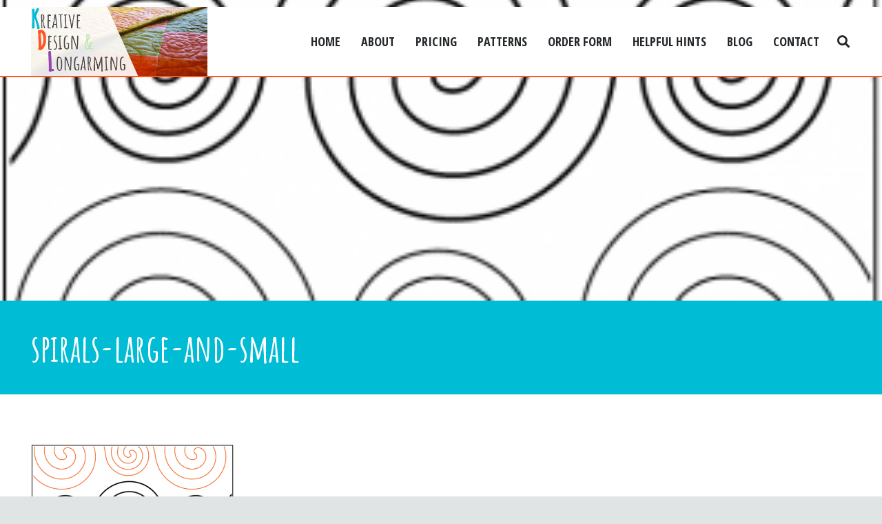

--- FILE ---
content_type: text/css; charset=utf-8
request_url: https://www.kdlongarming.com/wp-content/themes/Impreza/common/css/plugins/gravityforms.min.css?ver=6.2.1
body_size: 3995
content:
.gform_description:not(:empty){display:block;margin-top:-1rem}.gform_wrapper .gform_fields{list-style:none;margin:0}.gf_clear,.gform_wrapper .description,.gform_wrapper .gfield_description,.gform_wrapper .gsection_description,.gform_wrapper .instruction{clear:both}.gform_wrapper .gform_heading,.gform_wrapper .gfield{margin:0 0 1.5rem}.gform_wrapper li:after{content:'';display:block;clear:both}.gform_wrapper .gfield_label{display:block;font-weight:700;margin-bottom:.3rem}.gform_wrapper .gfield_required{margin-left:.2rem;color:red}.gform_wrapper .charleft,.gform_wrapper .gfield_description{font-size:.9rem;line-height:1.3rem;padding-top:.4rem;opacity:.65}.gform_wrapper .charleft{white-space:nowrap!important}.gform_wrapper .description_above .gfield_description{padding-top:0;padding-bottom:.5rem;margin-top:.25rem}.gform_wrapper .gfield_radio,.gform_wrapper .gfield_checkbox{margin:0}.gform_wrapper .gfield_radio li,.gform_wrapper .gfield_checkbox li{display:block;line-height:1.3rem;padding:.25rem 0;margin:0}.gform_wrapper .gfield_radio input[type="radio"]{vertical-align:top;margin:4px 7px 0 0}.gform_wrapper .gfield_checkbox input[type="checkbox"]{vertical-align:top;margin:4px 4px 0 0}.gform_wrapper ul.gfield_radio li input[type="radio"]:checked+label,.gform_wrapper ul.gfield_checkbox li input[type="checkbox"]:checked+label{font-weight:700}.gform_wrapper .top_label input.small,.gform_wrapper .top_label select.small{width:25%;min-width:80px}.gform_wrapper .right_label input.small,.gform_wrapper .right_label select.small,.gform_wrapper .left_label input.small,.gform_wrapper .left_label select.small{width:15%;min-width:80px}.gform_wrapper textarea.small{height:6rem}.gform_wrapper .top_label input.medium,.gform_wrapper .top_label select.medium{width:50%}.gform_wrapper .right_label input.medium,.gform_wrapper .right_label select.medium,.gform_wrapper .left_label input.medium,.gform_wrapper .left_label select.medium{width:35%}.gform_wrapper textarea.medium{height:10rem}.gform_wrapper textarea.large{height:14rem}.gform_wrapper .gsection{clear:both;margin-top:2rem!important;padding-top:1.3rem!important;border-top:1px solid}.gform_wrapper .gsection h2{font-size:1.5rem}.gform_wrapper .gf_invisible,.gform_wrapper .gfield_visibility_hidden,.gform_wrapper .hidden_label .gfield_label,.gform_wrapper label.hidden_sub_label{position:absolute;overflow:hidden;-webkit-clip-path:inset(50%);clip-path:inset(50%);height:1px;width:1px;margin:-1px;padding:0;border:0}.gform_wrapper .left_label .gfield_label,.gform_wrapper .right_label .gfield_label{float:left;padding-right:1rem;width:30%}.gform_wrapper .right_label .gfield_label{text-align:right}.gform_wrapper .left_label .ginput_container,.gform_wrapper .right_label .ginput_container{float:left;width:70%}.gform_wrapper .left_label .gfield_description,.gform_wrapper .right_label .gfield_description{margin-left:30%}.gform_wrapper .left_label .gfield_captcha_container,.gform_wrapper .right_label .gfield_captcha_container,.gform_wrapper .gform_footer.left_label,.gform_wrapper .gform_footer.right_label{margin-left:30%}.gform_wrapper .ginput_complex .ginput_full{display:block;clear:both}.gform_wrapper .ginput_complex .ginput_left{float:left;width:49%}.gform_wrapper .ginput_complex .ginput_right{float:right;width:49%}.gform_wrapper .ginput_complex .name_prefix,.gform_wrapper .ginput_complex .name_suffix,.gform_wrapper .ginput_complex .name_first,.gform_wrapper .ginput_complex .name_middle,.gform_wrapper .ginput_complex .name_last{float:left}.gform_wrapper .ginput_complex .name_prefix,.gform_wrapper .ginput_complex .name_first,.gform_wrapper .ginput_complex .name_middle,.gform_wrapper .ginput_complex.has_suffix .name_last{margin-right:2%}.gform_wrapper .ginput_complex.has_first_name.has_last_name span{width:49%}.gform_wrapper .ginput_complex.has_first_name.has_middle_name.has_last_name span{width:32%}.gform_wrapper .ginput_complex.has_first_name.has_middle_name.has_last_name.has_prefix span,.gform_wrapper .ginput_complex.has_first_name.has_middle_name.has_last_name.has_suffix span{width:auto}.gform_wrapper .ginput_complex span>label{display:block;font-size:.9rem;line-height:1.2rem;padding:.25rem 0 .6rem;opacity:.65}.gform_wrapper .field_sublabel_above .ginput_complex span>label{padding:.2rem 0 .4rem}.gform_wrapper .field_sublabel_above .ginput_complex span{margin-bottom:.4rem}.gform_wrapper .gfield_time_hour,.gform_wrapper .gfield_time_minute,.gform_wrapper .gfield_time_ampm,.gform_wrapper .gfield_date_month,.gform_wrapper .gfield_date_day,.gform_wrapper .gfield_date_year{float:left;margin-right:.6rem;width:5rem}.gform_wrapper .gfield_date_dropdown_month,.gform_wrapper .gfield_date_dropdown_day,.gform_wrapper .gfield_date_dropdown_year{float:left;margin-right:.6rem;width:auto!important}.gform_wrapper input.datepicker{float:left;width:14rem!important}.gform_wrapper input.datepicker_with_icon+img{margin:.8rem 0 0 -2rem;cursor:pointer}.gform_confirmation_message,.form_saved_message_sent{font-size:1.2rem;color:#4c0}.gform_wrapper .validation_error{font-size:1.2rem;margin-bottom:1rem}.validation_message,.gf_submission_limit_message,.gform_wrapper .validation_error,.gfield_error .gfield_checkbox,.gfield_error .gfield_radio{color:red}.gfield_error input[type="text"],.gfield_error input[type="password"],.gfield_error input[type="email"],.gfield_error input[type="url"],.gfield_error input[type="tel"],.gfield_error input[type="number"],.gfield_error input[type="date"],.gfield_error textarea,.gfield_error select{box-shadow:0 0 0 2px red}.gform_wrapper .simple_captcha_small input{width:100px}.gform_wrapper .simple_captcha_medium input{width:150px}.gform_wrapper .simple_captcha_large input{width:200px}.gform_wrapper .math_small input{width:69px}.gform_wrapper .math_medium input{width:90px}.gform_wrapper .math_large input{width:108px}.gform_wrapper .left_label .math_small,.gform_wrapper .right_label .math_small,.gform_wrapper .left_label .math_medium,.gform_wrapper .right_label .math_medium,.gform_wrapper .left_label .math_large,.gform_wrapper .right_label .math_large{margin-left:30%}.gform_wrapper .gform_page_footer{margin:1rem 0 .3rem;width:100%}.gform_wrapper img{margin-left:.6rem;vertical-align:middle}.gform_wrapper .gform_page_footer .gform_previous_button{margin-right:.25rem;color:inherit}.gform_wrapper .gform_page_footer .gform_next_button,.no-touch .gform_wrapper .gform_page_footer .button:hover{color:#fff}.gform_wrapper .gf_progressbar_wrapper{clear:both;margin:0 0 1.3rem;width:100%}.gform_wrapper h3.gf_progressbar_title{font-size:1.5rem}.gform_wrapper .gf_progressbar{font-size:.8rem;line-height:1rem!important;height:1rem;overflow:hidden;border-radius:1rem;box-shadow:0 1px 0 rgba(0,0,0,.08) inset;background:rgba(0,0,0,.05)}.gform_wrapper .gf_progressbar_percentage{height:inherit;color:#fff}.gform_wrapper .gf_progressbar_percentage span{float:right;margin:0 .2rem}.gform_wrapper .gf_page_steps{margin-bottom:1rem;padding-bottom:1rem;overflow:hidden;border-bottom:1px solid}.gform_wrapper .gf_step{display:inline-block;vertical-align:top;font-size:1.5rem;margin-right:1.3rem;opacity:.2}.gform_wrapper .gf_step span.gf_step_number{font-weight:700}.gform_wrapper .gf_step.gf_step_active{opacity:1}.ui-datepicker{height:auto;width:14rem;box-shadow:0 8px 15px rgba(0,0,0,.1);background:#fff}.ui-datepicker table{width:100%}.ui-datepicker-header{line-height:2rem;min-height:2rem;box-shadow:0 -1px 0 rgba(0,0,0,.08) inset}.ui-datepicker-title select{font-size:.8rem;line-height:2rem;height:2rem;width:5rem;padding:0 .3rem;border-radius:0;box-shadow:none!important;background:none!important;color:#666}.ui-datepicker-prev{float:left;line-height:2rem;width:2rem;text-align:center;cursor:pointer}.ui-datepicker-prev:before{vertical-align:top;content:'\f104';font-family:fontawesome;font-weight:400}.ui-datepicker-prev span{display:none}.ui-datepicker-next{float:right;line-height:2rem;width:2rem;text-align:center;cursor:pointer}.ui-datepicker-next:before{vertical-align:top;content:'\f105';font-family:fontawesome;font-weight:400}.ui-datepicker-next span{display:none}.ui-datepicker th{font-size:.8rem;font-weight:400;text-transform:uppercase;text-align:center;border:none;padding:0;opacity:.3}.ui-datepicker tbody td{font-size:.8rem;text-align:center;padding:0;border:none}.ui-datepicker td span,.ui-datepicker td a{display:inline-block;width:2rem;height:2rem;line-height:2rem;color:#666}.ui-datepicker-calendar .ui-state-hover{background:#666;color:#fff!important}.ui-datepicker-calendar .ui-state-active{background:#fff2aa;color:#333!important}.gform_wrapper table.gfield_list{margin:0;width:100%}.gform_wrapper table.gfield_list th,.gform_wrapper table.gfield_list td{vertical-align:middle;padding:0 .6rem .6rem 0;border:0}.gform_wrapper table.gfield_list thead th{font-weight:700;text-align:left}.gform_wrapper li.gfield.gfield_error table.gfield_list thead th{color:red}.gform_wrapper table.gfield_list td.gfield_list_icons{width:4rem;white-space:nowrap;padding:0}html body .ginput_container_list table.gfield_list tbody tr td.gfield_list_icons img.add_list_item,html body .ginput_container_list table.gfield_list tbody tr td.gfield_list_icons img.delete_list_item{vertical-align:top;height:1.3rem!important;width:1.3rem!important}.gfield_icon_disabled{cursor:default!important;opacity:.5}.gform_wrapper .ginput_price{opacity:.66}.gform_wrapper span.ginput_total{font-size:1.2rem;color:#5a0}.gform_wrapper span.ginput_product_price{font-weight:700}.gform_wrapper span.ginput_quantity_label{margin-left:1rem;margin-right:.2rem}.gform_wrapper input.ginput_quantity{width:3rem}.gform_wrapper .gfield_password_strength{text-align:center;padding:.3rem;width:14rem;background:#eee;border:1px solid #ddd}.gform_wrapper .gfield_password_strength.bad{background:#FFB78C;border-color:#FF853C}.gform_wrapper .gfield_password_strength.good{background:#FFEC8b;border-color:#FC0}.gform_wrapper .gfield_password_strength.short,.gform_wrapper .gfield_password_strength.mismatch{background:#FFA0A0;border-color:#f04040}.gform_wrapper .gfield_password_strength.strong{background:#C3FF88;border-color:#8DFF1C}.gform_wrapper .top_label li.gfield.gf_inline{float:none!important;display:inline-block;vertical-align:top;width:auto!important;margin-right:1.3rem}.gform_wrapper .top_label li.gfield.gf_inline input[type=text].large,.gform_wrapper .top_label li.gfield.gf_inline input[type=url].large,.gform_wrapper .top_label li.gfield.gf_inline input[type=email].large,.gform_wrapper .top_label li.gfield.gf_inline input[type=tel].large,.gform_wrapper .top_label li.gfield.gf_inline input[type=number].large,.gform_wrapper .top_label li.gfield.gf_inline input[type=password].large{width:25rem!important}.gform_wrapper .top_label li.gfield.gf_inline input[type=text].medium,.gform_wrapper .top_label li.gfield.gf_inline input[type=url].medium,.gform_wrapper .top_label li.gfield.gf_inline input[type=email].medium,.gform_wrapper .top_label li.gfield.gf_inline input[type=tel].medium,.gform_wrapper .top_label li.gfield.gf_inline input[type=number].medium,.gform_wrapper .top_label li.gfield.gf_inline input[type=password].medium{width:18rem!important}.gform_wrapper .top_label li.gfield.gf_inline input[type=text].datepicker.medium{width:7rem!important}.gform_wrapper .top_label li.gfield.gf_inline input[type=text].small,.gform_wrapper .top_label li.gfield.gf_inline input[type=url].small,.gform_wrapper .top_label li.gfield.gf_inline input[type=email].small,.gform_wrapper .top_label li.gfield.gf_inline input[type=tel].small,.gform_wrapper .top_label li.gfield.gf_inline input[type=number].small,.gform_wrapper .top_label li.gfield.gf_inline input[type=password].small{width:5rem!important}.gform_wrapper .top_label li.gfield.gf_inline select{width:auto!important}.gform_wrapper .top_label li.gfield.gf_inline div.gfield_date_day input[type=text],.gform_wrapper .top_label li.gfield.gf_inline div.gfield_date_month input[type=text],.gform_wrapper .top_label li.gfield.gf_inline div.gfield_time_hour input[type=text],.gform_wrapper .top_label li.gfield.gf_inline div.gfield_time_minute input[type=text]{width:70%!important}.gform_wrapper .top_label li.gfield.gf_inline div.gfield_date_year input[type=text]{width:80%!important}.gform_wrapper .top_label li.gfield.gf_inline div.gfield_time_ampm{width:auto}.gform_wrapper li.gf_inline div.ginput_container{white-space:nowrap!important}.gform_wrapper .top_label li.gfield.gf_left_half{width:49%}.gform_wrapper .top_label li.gfield.gf_right_half{width:49%}.gform_wrapper .top_label li.gfield.gf_left_half{float:left;clear:left!important}.gform_wrapper .top_label li.gfield.gf_right_half{float:right;clear:right!important}.gform_wrapper .top_label li.gfield.gf_left_half input.medium,.gform_wrapper .top_label li.gfield.gf_left_half input.large,.gform_wrapper .top_label li.gfield.gf_left_half select.medium,.gform_wrapper .top_label li.gfield.gf_left_half select.large,.gform_wrapper .top_label li.gfield.gf_right_half input.medium,.gform_wrapper .top_label li.gfield.gf_right_half input.large,.gform_wrapper .top_label li.gfield.gf_right_half select.medium,.gform_wrapper .top_label li.gfield.gf_right_half select.large{width:100%}.gform_wrapper .top_label li.gfield.gf_left_half input.small,.gform_wrapper .top_label li.gfield.gf_right_half input.small{width:35%}.gform_wrapper .top_label li.gfield.gf_left_half+li.gfield,.gform_wrapper .top_label li.gfield.gf_right_half+li.gfield,.gform_wrapper .gform_footer.top_label{clear:both}.gform_wrapper .top_label li.gfield.gf_left_third,.gform_wrapper .top_label li.gfield.gf_middle_third,.gform_wrapper .top_label li.gfield.gf_right_third{width:32%}.gform_wrapper .top_label li.gfield.gf_left_third{float:left;clear:left!important}.gform_wrapper .top_label li.gfield.gf_middle_third{float:left;margin-left:2%!important;clear:none!important}.gform_wrapper .top_label li.gfield.gf_right_third{float:right;clear:right!important}.gform_wrapper .top_label li.gfield.gf_left_third input.medium,.gform_wrapper .top_label li.gfield.gf_left_third input.large,.gform_wrapper .top_label li.gfield.gf_left_third select.medium,.gform_wrapper .top_label li.gfield.gf_left_third select.large,.gform_wrapper .top_label li.gfield.gf_middle_third input.medium,.gform_wrapper .top_label li.gfield.gf_middle_third input.large,.gform_wrapper .top_label li.gfield.gf_middle_third select.medium,.gform_wrapper .top_label li.gfield.gf_middle_third select.large,.gform_wrapper .top_label li.gfield.gf_right_third input.medium,.gform_wrapper .top_label li.gfield.gf_right_third input.large,.gform_wrapper .top_label li.gfield.gf_right_third select.medium,.gform_wrapper .top_label li.gfield.gf_right_third select.large{width:100%}.gform_wrapper .top_label li.gfield.gf_left_third+li.gfield,.gform_wrapper .top_label li.gfield.gf_middle_third+li.gfield,.gform_wrapper .top_label li.gfield.gf_right_third+li.gfield,.gform_wrapper .top_label li.gfield.gf_left_third+.gform_footer,.gform_wrapper .top_label li.gfield.gf_middle_third+.gform_footer,.gform_wrapper .top_label li.gfield.gf_right_third+.gform_footer{clear:both}.gform_wrapper li.gfield.gf_list_2col ul.gfield_checkbox li,.gform_wrapper li.gfield.gf_list_2col ul.gfield_radio li,.gform_wrapper li.gfield.gf_2col ul.gfield_checkbox li,.gform_wrapper li.gfield.gf_2col ul.gfield_radio li{float:left;width:50%}.gform_wrapper li.gfield.gf_list_3col ul.gfield_checkbox li,.gform_wrapper li.gfield.gf_list_3col ul.gfield_radio li,.gform_wrapper li.gfield.gf_3col ul.gfield_checkbox li,.gform_wrapper li.gfield.gf_3col ul.gfield_radio li{float:left;width:33%}.gform_wrapper li.gfield.gf_list_4col ul.gfield_checkbox li,.gform_wrapper li.gfield.gf_list_4col ul.gfield_radio li{float:left;width:25%}.gform_wrapper li.gfield.gf_list_5col ul.gfield_checkbox li,.gform_wrapper li.gfield.gf_list_5col ul.gfield_radio li{float:left;width:20%}.gform_wrapper li.gfield.gf_list_2col ul.gfield_checkbox,.gform_wrapper li.gfield.gf_list_2col ul.gfield_radio,.gform_wrapper li.gfield.gf_list_3col ul.gfield_checkbox,.gform_wrapper li.gfield.gf_list_3col ul.gfield_radio,.gform_wrapper li.gfield.gf_list_4col ul.gfield_checkbox,.gform_wrapper li.gfield.gf_list_4col ul.gfield_radio,.gform_wrapper li.gfield.gf_list_5col ul.gfield_checkbox,.gform_wrapper li.gfield.gf_list_5col ul.gfield_radio,.gform_wrapper li.gfield.gf_2col ul.gfield_checkbox,.gform_wrapper li.gfield.gf_2col ul.gfield_radio,.gform_wrapper li.gfield.gf_3col ul.gfield_checkbox,.gform_wrapper li.gfield.gf_3col ul.gfield_radio{overflow:hidden}.gform_wrapper li.gfield.gf_list_height_25 ul.gfield_checkbox li,.gform_wrapper li.gfield.gf_list_height_25 ul.gfield_radio li{height:25px}.gform_wrapper li.gfield.gf_list_height_50 ul.gfield_checkbox li,.gform_wrapper li.gfield.gf_list_height_50 ul.gfield_radio li{height:50px}.gform_wrapper li.gfield.gf_list_height_75 ul.gfield_checkbox li,.gform_wrapper li.gfield.gf_list_height_75 ul.gfield_radio li{height:75px}.gform_wrapper li.gfield.gf_list_height_100 ul.gfield_checkbox li,.gform_wrapper li.gfield.gf_list_height_100 ul.gfield_radio li{height:100px}.gform_wrapper li.gfield.gf_list_height_125 ul.gfield_checkbox li,.gform_wrapper li.gfield.gf_list_height_125 ul.gfield_radio li{height:125px}.gform_wrapper li.gfield.gf_list_height_150 ul.gfield_checkbox li,.gform_wrapper li.gfield.gf_list_height_150 ul.gfield_radio li{height:150px}.gform_wrapper li.gf_list_inline ul.gfield_checkbox li,.gform_wrapper li.gf_list_inline ul.gfield_radio li{display:inline-block;width:auto!important;float:none!important;margin:0 1rem 1rem 0}.gform_wrapper li.gsection.gf_scroll_text{height:12rem;overflow:auto;padding:1.3rem;margin-bottom:1rem!important;border-width:1px;border-style:solid}.gform_wrapper .gform_validation_container,.gform_wrapper li.gf_hide_ampm div.gfield_time_ampm,.gform_wrapper li.gf_hide_charleft div.charleft{display:none!important}.gform_wrapper li.gfield_creditcard_warning{margin-bottom:1rem!important;padding:2rem 2rem 1.3rem!important;border:2px solid;border-radius:.6rem;max-width:36rem}.gform_wrapper div.gfield_creditcard_warning_message{padding:.6rem 1.3rem;margin-bottom:1rem;background:red;color:#fff}.ginput_container_creditcard{max-width:30rem;padding:1rem 1.5rem;border-radius:.3rem}.ginput_container_creditcard .ginput_full{margin-bottom:1rem}.ginput_container_creditcard .ginput_full:after{content:'';display:block;clear:both}.gform_wrapper .ginput_complex .ginput_cardinfo_left{float:left}.gform_wrapper .ginput_complex .ginput_cardinfo_right{float:right;margin-left:.4rem}.gform_wrapper .ginput_complex .ginput_cardinfo_left label,.gform_wrapper .ginput_complex .ginput_cardinfo_right label{white-space:nowrap!important}.gform_wrapper .ginput_complex select.ginput_card_expiration{display:inline-block;margin-right:.6rem;width:auto}.gform_wrapper .ginput_complex input.ginput_card_security_code{width:auto}.gform_wrapper .ginput_complex span.ginput_card_security_code_icon{display:none}.gform_wrapper .gform_card_icon_container{margin-bottom:.6rem;overflow:hidden}.gform_wrapper .gform_card_icon{float:left;margin-right:.5rem;font-size:0;text-align:center;opacity:.33}.gform_wrapper .gform_card_icon.gform_card_icon_selected{opacity:1}.gform_wrapper .gform_card_icon:before{font:400 2rem/1 'Font Awesome 5 Brands'}.gform_wrapper .gform_card_icon_visa:before{content:'\f1f0'}.gform_wrapper .gform_card_icon_mastercard:before{content:'\f1f1'}.gform_wrapper .gform_card_icon_amex:before{content:'\f1f3'}.gform_wrapper .gform_card_icon_discover:before{content:'\f1f2'}.gform_wrapper .gform_card_icon_jcb:before{content:'\f24b'}.gform_wrapper .gform_card_icon_maestro:before{content:'\f09d'}.gform_save_link{font-size:.9rem;margin-left:.6rem}.form_saved_message{margin:2rem 0;padding:1.5rem 2rem;text-align:left;border:2px solid}.form_saved_message a{word-wrap:break-word}.form_saved_message br+br{display:none}.form_saved_message .form_saved_message_emailform{margin-top:1rem}.form_saved_message .form_saved_message_emailform input[type=text]{margin:0 .5rem .5rem 0;max-width:20rem}.form_saved_message .form_saved_message_emailform input[type=submit]{margin:0 0 .5rem}.gform_wrapper .chosen-container{position:relative;user-select:none;width:auto!important}.gform_wrapper .chosen-single{display:block;position:relative;overflow:hidden;padding:0 1rem;height:2.8rem;line-height:2.8rem;white-space:nowrap;cursor:pointer;border-radius:.3rem;border:none!important;color:inherit!important;box-shadow:0 0 0 2px transparent,0 1px 0 rgba(0,0,0,.08) inset}.gform_wrapper .chosen-single span{display:block;overflow:hidden;margin-right:2rem;text-overflow:ellipsis;white-space:nowrap}.gform_wrapper .chosen-single div{position:absolute;top:0;right:0;text-align:center;width:2.5rem;height:100%}.gform_wrapper .chosen-single div:before{content:'\f0d7';vertical-align:top;font-family:fontawesome;font-weight:900;font-size:1.2rem}.gform_wrapper .chosen-drop{position:absolute;top:100%;left:-9999px;z-index:1111;width:100%;box-shadow:0 8px 15px rgba(0,0,0,.1)}.gform_wrapper .chosen-with-drop .chosen-drop{left:0}.gform_wrapper .chosen-search{white-space:nowrap;padding:.6rem}.gform_wrapper .chosen-search input[type=text]{padding:0 .5rem;line-height:2rem;height:2rem;border-radius:0}.gform_wrapper .chosen-container-single-nosearch .chosen-search{position:absolute;left:-9999px}.gform_wrapper .chosen-results{position:relative;overflow-x:hidden;overflow-y:auto;margin:0;padding:0;max-height:16rem;-webkit-overflow-scrolling:touch}.gform_wrapper .chosen-results li{display:none;margin:0;padding:.2rem .6rem;list-style:none;-webkit-touch-callout:none}.gform_wrapper .chosen-results li.active-result{display:list-item;cursor:pointer}.gform_wrapper .chosen-results li.disabled-result{display:list-item;cursor:default;opacity:.33}.gform_wrapper .chosen-results li.highlighted{color:#fff}.gform_wrapper .chosen-results li.no-results{display:list-item;padding-bottom:.6rem}.gform_wrapper .chosen-results li.group-result{display:list-item;font-weight:700;cursor:default}.gform_wrapper .chosen-results li.group-option{padding-left:1rem}.gform_wrapper .chosen-results li em{font-style:normal;text-decoration:underline}.gform_wrapper .chosen-choices{position:relative;overflow:hidden;margin:0;border-radius:.3rem;box-shadow:0 0 0 2px transparent,0 1px 0 rgba(0,0,0,.08) inset;cursor:text}.gform_wrapper .chosen-choices li{float:left;list-style:none}.gform_wrapper .chosen-choices li.search-field{margin:0;padding:0;white-space:nowrap}.gform_wrapper .chosen-choices li.search-field input[type=text]{background:transparent!important;box-shadow:none;border-radius:0;padding:0;margin-left:1rem;transition:none}.gform_wrapper .chosen-choices li.search-choice{position:relative;cursor:default;margin:.4rem 0 0 0.4rem!important;padding:0 2rem 0 .6rem;line-height:2rem;border-radius:.2rem;box-shadow:0 1px 0 rgba(0,0,0,.15)}.gform_wrapper .chosen-choices .search-choice-close{display:block;position:absolute;top:0;right:0;text-align:center;width:2rem;border:none!important;cursor:pointer;color:inherit;opacity:.5}.gform_wrapper .chosen-choices .search-choice-close:hover{opacity:1}.gform_wrapper .chosen-choices .search-choice-close:before{content:'\f00d';font-family:fontawesome;font-weight:400;vertical-align:top}.gform_wrapper .chosen-container-multi .chosen-drop .result-selected{display:list-item;cursor:default;opacity:.33}.gform_wrapper .chosen-disabled{opacity:0.33!important;cursor:default}.gform_wrapper .chosen-disabled .chosen-single,.gform_wrapper .chosen-disabled .search-choice-close{cursor:default}.rounded_none .gfield_creditcard_warning,.rounded_none .chosen-single,.rounded_none .chosen-choices,.rounded_none .search-choice{border-radius:0!important}@media only screen and (max-width:479px){.gform_wrapper input.small,.gform_wrapper select.small,.gform_wrapper input.medium,.gform_wrapper select.medium,.gform_wrapper .top_label li.gfield,.gform_wrapper .top_label li.gfield.gf_inline input[type=text],.gform_wrapper .top_label li.gfield.gf_inline input[type=url],.gform_wrapper .top_label li.gfield.gf_inline input[type=email],.gform_wrapper .top_label li.gfield.gf_inline input[type=tel],.gform_wrapper .top_label li.gfield.gf_inline input[type=number],.gform_wrapper .top_label li.gfield.gf_inline input[type=password],.gform_wrapper .gfield_checkbox li,.gform_wrapper .gfield_radio li,.gform_wrapper .gfield_label,.gform_wrapper .ginput_container,.gform_wrapper .gfield_description,.gform_wrapper .ginput_complex span{float:none!important;width:100%!important;margin-left:0!important;margin-right:0!important}}